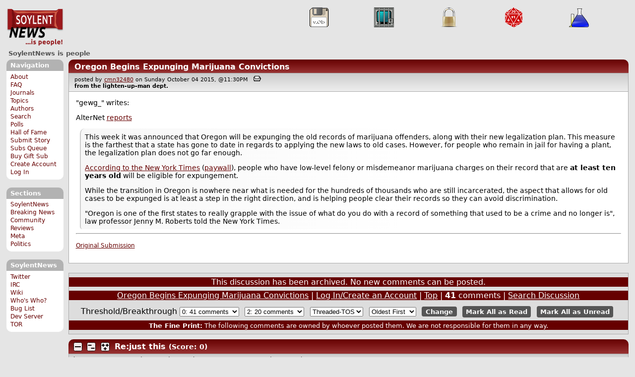

--- FILE ---
content_type: text/html; charset=utf-8
request_url: https://soylentnews.org/comments.pl?noupdate=1&sid=9877&cid=245422
body_size: 19620
content:
<!DOCTYPE HTML PUBLIC "-//W3C//DTD HTML 4.01//EN"
            "http://www.w3.org/TR/html4/strict.dtd">
<html>
<head>
<meta http-equiv="Content-Type" content="text/html; charset=utf-8">


<link rel="apple-touch-icon" sizes="180x180" href="/apple-touch-icon.png">
<link rel="icon" type="image/png" href="//soylentnews.org/favicon-soylentnews-32x32.png" sizes="32x32">
<link rel="icon" type="image/png" href="//soylentnews.org/favicon-soylentnews-16x16.png" sizes="16x16">
<link rel="manifest" href="/manifest.json">
<link rel="mask-icon" href="/safari-pinned-tab.svg" color="#961a1d">
<meta name="theme-color" content="#ffffff">

<meta http-equiv="onion-location" content="http://soylentqarvi3ikkzpp7fn4m5pxeeonbv6kr4akgkczqethjfhmalhid.onion" />

<title>SoylentNews  Comments | Oregon Begins Expunging Marijuana Convictions</title>




<link rel="stylesheet" type="text/css" media="screen, projection" href="//soylentnews.org/base.css?rehash_16_00_01">
<link rel="stylesheet" type="text/css" media="screen, projection" href="//soylentnews.org/comments.css?rehash_16_00_01">
<link rel="stylesheet" type="text/css" media="screen, projection" href="//soylentnews.org/soylentnews.css?rehash_16_00_01">
<link rel="stylesheet" type="text/css" media="print" href="//soylentnews.org/print.css?rehash_16_00_01">

<!-- start template: ID 19, header;misc;default -->

<link rel="top"       title="SoylentNews is people" href="//soylentnews.org/" >
<link rel="search"    title="Search SoylentNews" href="//soylentnews.org/search.pl">
<link rel="alternate" title="SoylentNews Atom" href="//soylentnews.org/index.atom" type="application/atom+xml">
<link rel="alternate" title="SoylentNews RSS" href="//soylentnews.org/index.rss" type="application/rss+xml">
</head>
<body>
<div id="top_parent"></div>

<div id="jump">
	<a href="#main-articles">Stories</a>
	<br>
	<a href="#blocks">Slash Boxes</a>
	<br>
	<a href="#acomments">Comments</a>
</div>

<div id="frame">
	<div id="topnav">
		<div id="logo">
			<h1><a href="//soylentnews.org">SoylentNews</a></h1>
		</div>
		
			<ul>
				<!-- start template: ID 222, setrectop_img;misc;default -->

<li>
	<a href="//soylentnews.org/search.pl?tid=16"><img src="//soylentnews.org/images/topics/topicsoftware.png" width="40" height="40" alt="Software" title="Software" ></a>
</li>

<!-- end template: ID 222, setrectop_img;misc;default -->



<!-- start template: ID 222, setrectop_img;misc;default -->

<li>
	<a href="//soylentnews.org/search.pl?tid=3"><img src="//soylentnews.org/images/topics/topicliberty.png" width="40" height="40" alt="Digital Liberty" title="Digital Liberty" ></a>
</li>

<!-- end template: ID 222, setrectop_img;misc;default -->



<!-- start template: ID 222, setrectop_img;misc;default -->

<li>
	<a href="//soylentnews.org/search.pl?tid=15"><img src="//soylentnews.org/images/topics/topicsecurity.png" width="40" height="40" alt="Security" title="Security" ></a>
</li>

<!-- end template: ID 222, setrectop_img;misc;default -->



<!-- start template: ID 222, setrectop_img;misc;default -->

<li>
	<a href="//soylentnews.org/search.pl?tid=10"><img src="//soylentnews.org/images/topics/topicdevrandom.png" width="40" height="40" alt="/dev/random" title="/dev/random" ></a>
</li>

<!-- end template: ID 222, setrectop_img;misc;default -->



<!-- start template: ID 222, setrectop_img;misc;default -->

<li>
	<a href="//soylentnews.org/search.pl?tid=14"><img src="//soylentnews.org/images/topics/topicscience.png" width="40" height="40" alt="Science" title="Science" ></a>
</li>

<!-- end template: ID 222, setrectop_img;misc;default -->
			</ul>
		
	</div>
	<div id="slogan">
		<h2>SoylentNews is people</h2>
		
		<div class="clear"></div>
	</div>
	
	<div id="links">
		
			

<!-- start template: ID 386, sidebox;misc;default -->

<div class="block" id="navigation-block">
	<div class="title" id="navigation-title">
		<h4>
			Navigation
		</h4>
	</div>
	<div class="content" id="navigation-content">
		<ul>
	<li>
		<a href="//soylentnews.org/about.pl">About</a>
	</li>
	<li>
		<a href="//soylentnews.org/faq.pl">FAQ</a>
	</li>
	<li>
		<a href="//soylentnews.org/journal.pl">Journals</a>
	</li>
	<li>
		<a href="//soylentnews.org/topics.pl">Topics</a>
	</li>
	<li>
		<a href="//soylentnews.org/authors.pl">Authors</a>
	</li>	
	<li>
		<a href="//soylentnews.org/search.pl">Search</a>
	</li>
	<li>
		<a href="//soylentnews.org/pollBooth.pl">Polls</a>
	</li>
	<li>
		<a href="//soylentnews.org/hof.pl">Hall of Fame</a>
	</li>
	<li>
		<a href="//soylentnews.org/submit.pl">Submit Story</a>
	</li>
	<li>
		<a href="//soylentnews.org/submit.pl?op=list">Subs Queue</a>
	</li>
		
		
			<li><a href="//soylentnews.org/subscribe.pl">Buy Gift Sub</a></li>
		
		<li>
			<a href="//soylentnews.org/my/newuser">Create Account</a>
		</li>
		<li>
			<a href="//soylentnews.org/my/">Log In</a>
		</li>
		
	</ul>
	</div>
</div>

<!-- end template: ID 386, sidebox;misc;default -->


			

<!-- start template: ID 386, sidebox;misc;default -->

<div class="block" id="sections-block">
	<div class="title" id="sections-title">
		<h4>
			Sections
		</h4>
	</div>
	<div class="content" id="sections-content">
		<ul>
	<li><a href="//soylentnews.org/">SoylentNews</a></li>

	

	
		
		<li><a href="//soylentnews.org/breakingnews/">Breaking News</a></li>
	
		
		<li><a href="//soylentnews.org/communityreviews/">Community Reviews</a></li>
	
		
		
		<li><a href="//soylentnews.org/meta/">Meta</a></li>
	
		
		<li><a href="//soylentnews.org/politics/">Politics</a></li>
	
</ul>
	</div>
</div>

<!-- end template: ID 386, sidebox;misc;default -->


			

<!-- start template: ID 386, sidebox;misc;default -->

<div class="block" id="sitebox-block">
	<div class="title" id="sitebox-title">
		<h4>
			SoylentNews
		</h4>
	</div>
	<div class="content" id="sitebox-content">
		<ul>
		<li><a href="https://twitter.com/soylentnews/" rel="nofollow">Twitter</a></li>
		<li><a href="https://irc.soylentnews.org" rel="nofollow">IRC</a></li>
		<li><a href="http://wiki.soylentnews.org/wiki/SoylentNews" rel="nofollow">Wiki</a></li>
		<li><a href="http://wiki.soylentnews.org/wiki/WhosWho" rel="nofollow">Who's Who?</a></li>
		<li><a href="https://github.com/SoylentNews/rehash/issues" rel="nofollow">Bug List</a></li>
		<li><a href="https://dev.soylentnews.org" rel="nofollow">Dev Server</a></li>
		<li><a href="http://soylentqarvi3ikkzpp7fn4m5pxeeonbv6kr4akgkczqethjfhmalhid.onion" rel="nofollow">TOR</a></li>
</ul>
	</div>
</div>

<!-- end template: ID 386, sidebox;misc;default -->


		
	</div>
	<div id="contents">
		
			
			<div id="comments">

<!-- end template: ID 19, header;misc;default -->



<!-- start template: ID 220, printCommentsMain;misc;default -->

<div class="article">
		<div class="generaltitle" >
	<div class="title">
		<h3 >
			<a href="//soylentnews.org/article.pl?sid=15/10/04/1610256">Oregon Begins Expunging Marijuana Convictions</a>
			
		</h3>
	</div>
</div>
		
			<div class="details">
				
				posted by
				
					<a href="//soylentnews.org/~cmn32480/">	cmn32480</a>
				
				 on Sunday October 04 2015, @11:30PM
				 
					&nbsp;&nbsp;<a href="//soylentnews.org/print.pl?sid=15/10/04/1610256"><img src="//soylentnews.org/images/print.gif" height="11" width="15" alt="Printer-friendly"></a>
				
				<br>
				<strong>from the <b>lighten-up-man</b> dept.</strong>
			</div>
		
		<div class="body">
			<div class="intro"><p class="byline">"gewg_" writes:</p><p>AlterNet <a href="http://www.alternet.org/print/drugs/drug-war-crumbling-oregon-expunging-marijuana-convictions#node-1043222">reports</a> </p><blockquote><div><p>This week it was announced that Oregon will be expunging the old records of marijuana offenders, along with their new legalization plan. This measure is the farthest that a state has gone to date in regards to applying the new laws to old cases. However, for people who remain in jail for having a plant, the legalization plan does not go far enough.</p><p> <a href="http://www.nytimes.com/2015/09/21/us/oregons-legal-sale-of-marijuana-comes-with-reprieve.html?_r=1">According to the New York Times</a> (<a href="https://soylentnews.org/comments.pl?sid=1912&cid=45128&threshold=1#45128">paywall</a>), people who have low-level felony or misdemeanor marijuana charges on their record that are <b>at least ten years old</b> will be eligible for expungement.</p><p>While the transition in Oregon is nowhere near what is needed for the hundreds of thousands who are still incarcerated, the aspect that allows for old cases to be expunged is at least a step in the right direction, and is helping people clear their records so they can avoid discrimination.</p><p>"Oregon is one of the first states to really grapple with the issue of what do you do with a record of something that used to be a crime and no longer is", law professor Jenny M. Roberts told the New York Times.</p></div></blockquote><hr>
</p><p> <small> <a href="//soylentnews.org/submit.pl?op=viewsub&subid=9786">Original Submission</a> </small> </p></div>
		</div>
	</div>
	<div class="prev-next">&nbsp;</div>





<a name="acomments"></a>
<div class="commentwrap" id="commentwrap">
	

<!-- start template: ID 77, printCommNoArchive;misc;default -->

<div class="commentBox commentNoArchive">
			

		
			
				This discussion has been archived.
			
			No new comments can be posted.
		
	
</div>

<!-- end template: ID 77, printCommNoArchive;misc;default -->


	<div class="commentBox">
		
			<a href="//soylentnews.org/article.pl?sid=15/10/04/1610256">Oregon Begins Expunging Marijuana Convictions</a>
		
		|
		
			<a href="//soylentnews.org/users.pl">Log In/Create an Account</a>
		
		
			| <a href="//soylentnews.org/comments.pl?noupdate=1&amp;sid=9877">Top</a>
		
		| <b>41</b> comments
		
		| <a href="//soylentnews.org/search.pl?op=comments&amp;sid=9877">Search Discussion</a>
	</div>

	<div class="commentBoxForm" id="commentControlBox">
		<form action="//soylentnews.org/comments.pl#post_comment">
			<fieldset>
				<legend>Display Options</legend>
				 
				
						Threshold/Breakthrough <select id="threshold" name="threshold">
<option value="-1">-1: 41 comments</option>
<option value="0" selected>0: 41 comments</option>
<option value="1">1: 27 comments</option>
<option value="2">2: 20 comments</option>
<option value="3">3: 9 comments</option>
<option value="4">4: 3 comments</option>
<option value="5">5: 2 comments</option>
</select>
<select id="highlightthresh" name="highlightthresh">
<option value="-1">-1: 41 comments</option>
<option value="0">0: 41 comments</option>
<option value="1">1: 27 comments</option>
<option value="2" selected>2: 20 comments</option>
<option value="3">3: 9 comments</option>
<option value="4">4: 3 comments</option>
<option value="5">5: 2 comments</option>
</select>
<select id="mode" name="mode">
<option value="flat">Flat</option>
<option value="nocomment">No Comments</option>
<option value="threadtng">Threaded-TNG</option>
<option value="threadtos" selected>Threaded-TOS</option>
</select>
<select id="commentsort" name="commentsort">
<option value="0" selected>Oldest First</option>
<option value="1">Newest First</option>
</select>

				<input type="submit" name="op" value="Change" class="button">
				<input type="hidden" name="sid" value="9877">
				<input type="hidden" name="page" value="1">
				<input type="hidden" name="noupdate" value="1">
				<input type="hidden" name="cid" value="245422">
				<input type="hidden" name="pid" value="245422">
				
				
				 <span class="nbutton"><b><a href="//soylentnews.org/article.pl?sid=15/10/04/1610256">Mark All as Read</a></b></span>
				
						<span class="nbutton"><b><a href="//soylentnews.org/article.pl?sid=15/10/04/1610256&markunread=1">Mark All as Unread</a></b></span>
				
			</fieldset>
		</form>
		<div class="commentBox">
			<small><b>The Fine Print:</b> The following comments are owned by whoever posted them. We are not responsible for them in any way.</small>
		</div>
	</div>	
</div>
<a name="topcomment"></a>

<!-- end template: ID 220, printCommentsMain;misc;default -->

<ul id="commentlisting" >
<li id="tree_245422" class="comment">
<input id="commentTreeHider_245422" type="checkbox" class="commentTreeHider" autocomplete="off"  />
<input id="commentHider_245422" type="checkbox" class="commentHider"  autocomplete="off" />
<label class="commentHider" title="Expand/Collapse comment" for="commentHider_245422"> </label><label class="commentTreeHider" title="Show/Hide comment tree" for="commentTreeHider_245422"> </label>
<label class="expandAll noJS" title="Show all comments in tree" cid="245422"></label><div id="comment_245422" class="commentDiv score0   ">
<div id="comment_top_245422" class="commentTop"><div class="title"><h4 id="245422" class="noJS"><label class="commentHider" for="commentHider_245422">Re:just this</label><label class="commentTreeHider" for="commentTreeHider_245422">Re:just this</label>
<span id="comment_score_245422" class="score">(Score: 0)</span> 
<span class="by"> by Anonymous Coward on Monday October 05 2015, @12:43AM
</span>
<span class="commentTreeHider"></span>
</h4>
</div>
<div class="details">by Anonymous Coward 

<span class="otherdetails" id="comment_otherdetails_245422"> on Monday October 05 2015, @12:43AM (<a href="//soylentnews.org/comments.pl?noupdate=1&amp;sid=9877&amp;cid=245422#commentwrap">#245422</a>)<small> 
</small></span>
</div>
</div>
<div class="commentBody">
<div id="comment_body_245422"><p>The feds raided a legal weed store in San Diego a couple years ago, they had all legal paperwork to operate in the city and state.</p></div> 
</div>
<div class="commentSub" id="comment_sub_245422"><span class="nbutton"><b><a href="//soylentnews.org/comments.pl?noupdate=1&amp;sid=9877&amp;cid=245411#245411">Parent</a></b></span> 
</div>

</div>


<div class="comment_footer">

</div>


<li id="tree_245435" class="comment">
<input id="commentTreeHider_245435" type="checkbox" class="commentTreeHider" autocomplete="off"  />
<input id="commentHider_245435" type="checkbox" class="commentHider"  autocomplete="off" />
<label class="commentHider" title="Expand/Collapse comment" for="commentHider_245435"> </label><label class="commentTreeHider" title="Show/Hide comment tree" for="commentTreeHider_245435"> </label>
<label class="expandAll noJS" title="Show all comments in tree" cid="245435"></label><div id="comment_245435" class="commentDiv score0   ">
<div id="comment_top_245435" class="commentTop"><div class="title"><h4 id="245435" class="noJS"><label class="commentHider" for="commentHider_245435">Re:just this</label><label class="commentTreeHider" for="commentTreeHider_245435">Re:just this</label>
<span id="comment_score_245435" class="score">(Score: 0)</span> 
<span class="by"> by Anonymous Coward on Monday October 05 2015, @01:45AM
</span>
<span class="commentTreeHider"></span>
</h4>
</div>
<div class="details">by Anonymous Coward 

<span class="otherdetails" id="comment_otherdetails_245435"> on Monday October 05 2015, @01:45AM (<a href="//soylentnews.org/comments.pl?noupdate=1&amp;sid=9877&amp;cid=245435#commentwrap">#245435</a>)<small> 
</small></span>
</div>
</div>
<div class="commentBody">
<div id="comment_body_245435"><p>But California didn't legalize recreational use.  The "legal" weed store was skating by on flimsy state medical marijuana regulation that the feds have never recognized.<br>Colorado and Washington got around that medical use (since pot isn't officially approved for any medical use) and just legalized recreational use.  Argument over.<br>The sooner California ex-digitates and approves recreational use the better for every one.</p></div> 
</div>
<div class="commentSub" id="comment_sub_245435"><span class="nbutton"><b><a href="//soylentnews.org/comments.pl?noupdate=1&amp;sid=9877&amp;cid=245422#245422">Parent</a></b></span> 
</div>

</div>

<ul id="commtree_245435" class="commtree">
<li id="tree_245485" class="comment">
<input id="commentHider_245485" type="checkbox" class="commentHider"  checked="checked"  autocomplete="off" />
<label class="commentHider" title="Expand/Collapse comment" for="commentHider_245485"> </label><div id="comment_245485" class="commentDiv score0   ">
<div id="comment_top_245485" class="commentTop"><div class="title"><h4 id="245485" class="noTH"><label class="commentHider" for="commentHider_245485">Re:just this</label><span id="comment_score_245485" class="score">(Score: 0)</span> 
<span class="by"> by Anonymous Coward on Monday October 05 2015, @05:05AM
</span>
</h4>
</div>
<div class="details">by Anonymous Coward 

<span class="otherdetails" id="comment_otherdetails_245485"> on Monday October 05 2015, @05:05AM (<a href="//soylentnews.org/comments.pl?noupdate=1&amp;sid=9877&amp;cid=245485#commentwrap">#245485</a>)<small> 
</small></span>
</div>
</div>
<div class="commentBody">
<div id="comment_body_245485"><p><div class="quote"><p>But California didn't legalize recreational use. The "legal" weed store was skating by on flimsy state medical marijuana regulation that the feds have never recognized.</p></div><p>Maybe. But it was worse than that.  The prosecutor managed to disbar any testimony as to the legality of the store under California law, and after the fact the jurors admitted that if they had know that it was a legal medical marijuana operation under California law, they would not have convicted under Federal law.   So this is just how thin the ice is that the DEA is skating on.  A single case that denies federal jurisdiction  over drugs, and the entire "industry" of the drug wars goes down the tubes. </p></div> 
</div>
<div class="commentSub" id="comment_sub_245485"><span class="nbutton"><b><a href="//soylentnews.org/comments.pl?noupdate=1&amp;sid=9877&amp;cid=245435#245435">Parent</a></b></span> 
</div>

</div>

</ul></ul>
<div id="discussion_buttons">
<span class="nbutton"><b><a href="//soylentnews.org/faq.pl?op=moderation">Moderator Help</a></b></span>
</div><script src="//soylentnews.org/expandAll.js" type="text/javascript"></script>

<!-- start template: ID 230, footer;misc;default -->

</div>	
		</div>
		<div id="footer">
			
			<em>An honest tale speeds best being plainly told.
		-- William Shakespeare, "Henry VI"</em>
			
			<div class="search">
				<form method="get" action="//soylentnews.org/search.pl">
					<fieldset>
						<legend></legend>
						<input type="text" name="query" value="" size="20">
						<input type="submit" value="Search" class="button">
					</fieldset>
				</form>
			</div>
			<div class="copyright">
				
			</div>
			<div class="btmnav">
				<ul>
					<li class="begin">
						<a href="//soylentnews.org/">Home</a>
					</li>
					<li>
						<a href="//soylentnews.org/about.pl">About</a>
					</li>
					<li>
						<a href="//soylentnews.org/faq.pl">FAQ</a>
					</li>
					<li>
						<a href="//soylentnews.org/journal.pl">Journals</a>
					</li>
					<li>
						<a href="//soylentnews.org/topics.pl">Topics</a>
					</li>
					<li>
						<a href="//soylentnews.org/authors.pl">Authors</a>
					</li>
					<li>
						<a href="//soylentnews.org/search.pl">Search</a>
					</li>
					<li>
						<a href="//soylentnews.org/pollBooth.pl">Polls</a>
					</li>
					<li>
						<a href="//soylentnews.org/submit.pl">Submit Story</a>
					</li>					
						
							<li><a href="//soylentnews.org/subscribe.pl">Buy Gift Sub</a></li>
						
						<li>
							<a href="//soylentnews.org/my/newuser">Create Account</a>
						</li>
						<li>
							<a href="//soylentnews.org/my/">Log In</a>
						</li>
					
					<li>
						<a href="//soylentnews.org/index.atom"><img src="//soylentnews.org/images/atomicon.gif" width="36" height="14" alt="Atom feed"></a>
						<a href="//soylentnews.org/index.rss"><img src="//soylentnews.org/images/rssicon.gif" width="36" height="14" alt="RSS feed"></a>
					</li>
				</ul>
			</div>
		</div>
		
	</div>
</body>
</html>

<!-- end template: ID 230, footer;misc;default -->

